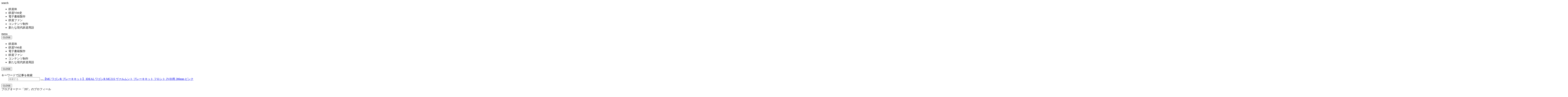

--- FILE ---
content_type: text/html
request_url: http://signorenterprise.com/images_product/actinobranchia-2c0c776490ad1033dfcbf510059fdbf0.html
body_size: 9262
content:
<!DOCTYPE html>
<html class="no-js" lang="ja" prefix="og: http://ogp.me/ns#">
<head>
<meta content="text/html; charset=utf-8" http-equiv="Content-Type"/>
<title>【MR-S ボンネット ( フード )】 max_8han MR-S ボンネット FRP</title>
<meta content="【MR-S ボンネット ( フード )】 max_8han MR-S ボンネット FRP" name="keywords"/>
<meta content="【MR-S ボンネット ( フード )】 max_8han MR-S ボンネット FRP" name="description"/>
<meta content="ja" http-equiv="Content-Language"/>
<meta content="text/javascript" http-equiv="Content-Script-Type"/>
<meta content="text/css" http-equiv="Content-Style-Type"/>

</head>
<body class="home blog">
<div class="h_balloon " id="container">
<header class="header animated fadeIn bg headerleft" role="banner">
<div class="wrap cf" id="inner-header">
<div class="gf " id="logo">
</div>
<nav id="g_nav" role="navigation">
<span class="text gf">search</span>
<ul class="nav top-nav cf" id="menu-%e3%83%aa%e3%83%b3%e3%82%af%e3%83%a6%e3%83%8b%e3%83%83%e3%83%88"><li class="menu-item menu-item-type-taxonomy menu-item-object-category menu-item-3436" id="menu-item-3436">鉄道IR<span class="gf"></span></li>
<li class="menu-item menu-item-type-taxonomy menu-item-object-category menu-item-3437" id="menu-item-3437">鉄道Web史<span class="gf"></span></li>
<li class="menu-item menu-item-type-taxonomy menu-item-object-category menu-item-1676" id="menu-item-1676">電子書籍製作<span class="gf"></span></li>
<li class="menu-item menu-item-type-taxonomy menu-item-object-category menu-item-1672" id="menu-item-1672">鉄道ファン<span class="gf"></span></li>
<li class="menu-item menu-item-type-taxonomy menu-item-object-category menu-item-1673" id="menu-item-1673">コンテンツ制作<span class="gf"></span></li>
<li class="menu-item menu-item-type-taxonomy menu-item-object-category menu-item-1674" id="menu-item-1674">新たな現代鉄道用語<span class="gf"></span></li>
</ul></nav>
<span class="text gf">menu</span>
</div>
</header>
<div class="remodal" data-remodal-id="spnavi" data-remodal-options="hashTracking:false">
<button class="remodal-close" data-remodal-action="close"><span class="text gf">CLOSE</span></button>
<ul class="sp_g_nav nav top-nav cf" id="menu-%e3%83%aa%e3%83%b3%e3%82%af%e3%83%a6%e3%83%8b%e3%83%83%e3%83%88-1"><li class="menu-item menu-item-type-taxonomy menu-item-object-category menu-item-3436">鉄道IR<span class="gf"></span></li>
<li class="menu-item menu-item-type-taxonomy menu-item-object-category menu-item-3437">鉄道Web史<span class="gf"></span></li>
<li class="menu-item menu-item-type-taxonomy menu-item-object-category menu-item-1676">電子書籍製作<span class="gf"></span></li>
<li class="menu-item menu-item-type-taxonomy menu-item-object-category menu-item-1672">鉄道ファン<span class="gf"></span></li>
<li class="menu-item menu-item-type-taxonomy menu-item-object-category menu-item-1673">コンテンツ制作<span class="gf"></span></li>
<li class="menu-item menu-item-type-taxonomy menu-item-object-category menu-item-1674">新たな現代鉄道用語<span class="gf"></span></li>
</ul><button class="remodal-close" data-remodal-action="close"><span class="text gf">CLOSE</span></button>
</div>
<div class="remodal searchbox" data-remodal-id="searchbox" data-remodal-options="hashTracking:false">
<div class="search cf"><dl><dt>キーワードで記事を検索</dt><dd><form action="http://207hd.com/" class="searchform cf" id="searchform" method="get" role="search">
<input id="s" name="s" placeholder="検索する" type="search" value=""/>
<button id="searchsubmit" type="submit"><i class="fa fa-search"></i></button><a href="castaneous-1ab6781470be937ade519cd90380f66f.html">【MC ワゴンR ブレーキキット】  IDEAL ワゴンR MC21S ヴァルムント ブレーキキット フロント 2WD用 286mm ピンク</a>
</form></dd></dl></div>
<button class="remodal-close" data-remodal-action="close"><span class="text gf">CLOSE</span></button>
</div>
<div class="header-info bg">ブログオーナー「207」のプロフィール</div>
<div class="" id="custom_header" style="color:; background-image: url(http://207hd.com/wp-content/uploads/2018/01/DSC06495_1-2.jpg); background-position: center center; background-repeat:no-repeat; background-size:100% auto;">
<div class="wrap cf" style="opacity: 0;">
<div class="header-text">
<h2 class="en gf wow animated fadeInDown" data-wow-delay="0.5s">　</h2>
<p class="ja wow animated fadeInUp" data-wow-delay="0.8s">　</p>
</div><h1>クルマを剛体化し、理想の走りを実現する [SPOON] スプーン リジカラ フロント・リア 1台分セット【デリカD5 CV4W CV5W 2WD/4WD】 本州は送料1600円、北海道・沖縄・離島は送料3000円(税別) 取り付け 激安工賃 お得なセット価格 送料無料 トヨタ TOYOTA エスペリア スーパーダウンサス 1台分 ヴィッツ NSP130 EST-2990 取付セット アライメント込 ESPELIR Super DOWNSUS ダウンスプリング バネ ローダウン コイルスプリング【店頭受取対応商品】 お車の持込可能な方限定 | 20 ALPHARD | リアウイング / リアスポイラー | SHORIN 【関西、関東限定】取付サービス品20 アルファード | リアウイング / リアスポイラー【ショーリン】ALPHARD S CENTER WING ARC arc エーアールシー インダクションボックス エアクリーナー ARC 【エーアールシー】 スーパーインダクションボックスランサー EVO.VII・VIII・IX・WAGON CT9A 4G63 車用品・バイク用品 >> 車用品 >> パーツ >> ライト・ランプ >> テールライト テールライト 99-02 Sierra SL Taillamps Roof Cargo Light Turn Signal Fog Lights Headlights LED 99-02 Sierra SL Taillamps屋根貨物ライトターンシグナルフォグライトヘッドライトLED </h1>
</div>
</div>
<div id="content">
<div class="wrap cf" id="inner-content">
<main class="m-all t-all d-5of7 cf" id="main" role="main">
<div class="home_widget top cf">
<div class="widget homewidget widget_text" id="text-12"> <div class="textwidget"><p><br/>
<br/>
</p>
</div>
</div></div>
<div class="post-list-card cf">

<figure class="eyecatch">
<span class="cat-name cat-id-25">コラム・ネットリテラシー</span>
</figure>
<section class="entry-content cf">
<p class="byline entry-meta vcard">
<span class="date gf updated">2019.01.15</span>
<span class="writer name author"><span class="fn">207</span></span>
</p>
<div class="description"><p>嘘をつくのは低コスト、嘘を検証するのは高コスト。この非対称性を利用して検証が追い付けない速度で嘘を重ね続けるの…</p>
</div>
</section>

</article>

<figure class="eyecatch">
<span class="cat-name cat-id-13">書籍</span>
</figure>
<section class="entry-content cf">
<p class="byline entry-meta vcard">
<span class="date gf updated">2019.01.13</span>
<span class="writer name author"><span class="fn">207</span></span>
</p>
<div class="description"><p>【今年から始めるプロジェクト】・電子書籍専売鉄道本（仮）雑なイメージ→大阪地下鉄だけでないざっくりした範疇の鉄…</p>
</div>
</section>

</article>

<figure class="eyecatch">
<span class="cat-name cat-id-32">建設記録</span>
</figure><a href="hematobic-b426d85a3504a67e30723e4e0fcb6b17.html">【送料無料】ORIGINAL SERIES  REAL STEERING オリジナルシリーズ トヨタ アクア NHP10用 カラー：レッドカーボン (30-2-RC)【ハンドル】レアル ステアリング</a>
<section class="entry-content cf">
<p class="byline entry-meta vcard">
<span class="date gf updated">2019.01.12</span>
<span class="writer name author"><span class="fn">207</span></span>
</p>
<div class="description"><p>真田山陸軍墓地は、玉造のほど近くにある旧日本陸軍の集団墓地です。 日本のために戦ってくれた日本陸軍兵士のお墓な…</p>
<h1>【MR-S ボンネット ( フード )】 max_8han MR-S ボンネット FRP</h1>
<p><time class="entry-date" datetime="%Article_PostTime%">%Article_PostTime%</time></p>
<pre>こちらの商品は未塗装品となります。下記詳細を必ずお読みになり、ご注文をお願いします。塗装済み商品をクリックメーカーハチハン備考MR-Sカーボンボンネット新品です。カーボンは平織りウエットカーボンを使用しています。表面はバフ仕上げで光沢は抜群です。重量は約４．５ｋｇと軽量です。裏はノーマル形状の黒ゲル仕上げです。安全の為にボンピンの使用をお勧めします。【注意事項】FRP・カーボンは丈夫な素材ですが、角部分などは無理な力で破損しやすいので作業は慎重にお願いします。車輌及び商品には多少誤差がありますので、加工が必要な場合があります。塗装、加工前には仮合わせを行い、商品確認お願いします。車種MR-SAS商品コードmah10511512a01発注・納期について・発注の仕組み　当店では、商品名中に【即納】【在庫処分品】表記のない商品は、注文後メーカーへ発注します。　従いまして、商品によっては納期が長くなる場合がございます。・納期について【即納】【在庫処分品】: 概ね1週間以内　それ以外のもの: 2週間以上　※発注後はキャンセルができません。　※注文を頂いた後、納期のご連絡をしております。　※納期確認後に注文を確定するかキャンセルするかを決定したい場合には、　　注文時に「納期連絡の際に希望されるご対応」から希望のものをお選びください。キーワードmrs zzw30 mr-s エムアールエス 1zz mr s トヨタ TOYOTA トヨタエムアールエス TOYOTAエムアールエス トヨタMR-S TOYOTAMR-S、max8han max_8han、bonnet/ボンネット ( フード )、エアロパーツ チューニングパーツ アフターパーツ AERO </pre>
</div>
</section>
<h4>液晶表示と音のアンサーバック機能付き リモコンエンジンスターター サーキットデザイン CIRCUIT DESIGN プロライトツー ES-89 ProLight2 本体/専用ハーネス/イモビ対応ユニット/ドアロックリレーセット 【ESL24/VT127B/FOA01/EP070】 ムーヴ/ムーヴ カスタム L17#/18# 18.10～20.12 ※キーフリーシステム付車 アイドリングから高回転域まで安定したスパークエネルギーを供給  T.M.WORKS ハイパーダイレクトコイル ハリアー AVU65W 2AR-FXE 14/1～ 純正コイル品番 90919-02250/90919-02256 ※送料注意  M'z SPEED エアロ3点セット ブルーイッシュブラックパール 塗装済品 スペーシアカスタム MK32S 13/6～15/4 MC前 ※北海道は送料9180円、沖縄・離島は要確認 ※個人宅は送料+7560円  新品 車高調 50プリウス ZVW51 FIVE STAR Fシリーズ フルタップ式 減衰力調整付 カスタム/ドレスアップ/足回り 【送料無料】ORIGINAL SERIES  REAL STEERING オリジナルシリーズ ミツビシ デリカ D:5 CV#W用 カラー：ピアノブラック (D5-PBW-BK)【ハンドル】レアル ステアリング </h4>
</article>

<figure class="eyecatch">
<span class="cat-name cat-id-32">建設記録</span>
</figure>
<section class="entry-content cf">
<p class="byline entry-meta vcard">
<span class="date gf updated">2019.01.12</span>
<span class="writer name author"><span class="fn">207</span></span>
</p>
<div class="description"><p>以前お伝えしましたが、JR天王寺駅直結の駅ビル「天王寺ミオ」内に展開していた旭屋書店 天王寺MIO店が2019…</p>
</div>
</section>

</article>

<figure class="eyecatch">
<span class="cat-name cat-id-29">名古屋市交通局</span>
</figure>
<section class="entry-content cf">
<p class="byline entry-meta vcard">
<span class="date gf updated">2019.01.12</span>
<span class="writer name author"><span class="fn">207</span></span>
</p>
<div class="description"><p>名古屋市交通局は2019年1月11日、名古屋市営交通事業経営計画2023（案）[PDFファイル]を発表しました…</p>
</div>
</section><a href="astrometeorological-4c238bdd817a7b3134e761506dbbf02c.html">フロントガラス UDトラックス ビッグサム(A470) 型式CF/CK/CV/CW/CZ用 305081 【送料無料】 フロントガラス UDトラックス ビッグサム(A470) 型式CF/CK/CV/CW/CZ用 305081 | 車検部品 車検 部品 フロントウインドシールドガラス</a>

</article>

<figure class="eyecatch">
<span class="cat-name cat-id-3">コンテンツ制作</span>
</figure>
<section class="entry-content cf">
<p class="byline entry-meta vcard">
<span class="date gf updated">2019.01.07</span>
<span class="writer name author"><span class="fn">207</span></span>
</p>
<div class="description"><p>WordPressシステムでサイト運営を行う際にGoogleにサイトマップを送信する場合、プラグイン「Goog…</p>
</div>
</section>

</article>

<figure class="eyecatch">
<span class="cat-name cat-id-32">建設記録</span>
</figure>
<section class="entry-content cf">
<p class="byline entry-meta vcard">
<span class="date gf updated">2018.12.30</span>
<span class="writer name author"><span class="fn">207</span></span>
</p>
<div class="description"><p>なんばパークスの南側にあるタイムズ難波中央は338台も駐車できる大きな敷地が特徴で、難波やでんでんタウンにも近…</p>
</div>
</section>

</article>

<figure class="eyecatch">
<span class="cat-name cat-id-31">ガシェッド紹介</span>
</figure>
<section class="entry-content cf">
<p class="byline entry-meta vcard">
<span class="date gf updated">2018.12.22</span>
<span class="writer name author"><span class="fn">207</span></span>
</p>
<div class="description"><p>  任天堂の第8世代据え置き型ハードであるNintendo Switch。 2017年に発売されてから1年が経…</p>
</div>
</section>
<a href="foremartyr-b2f437f18c9a962169ef5fd364a02fce.html">TownAce / LiteAce S402 | インテリアパネル | TOYOTA MODELLISTA S402 タウンエースバン / ライトエースバン | インテリアパネル【トヨタモデリスタ】LITEACEVAN MODELLISTA SELECTION インテリアパネルセット(茶木目調) 2WD用</a>
</article>

<figure class="eyecatch">
<span class="cat-name cat-id-46">JR西日本</span>
</figure>
<section class="entry-content cf">
<p class="byline entry-meta vcard">
<span class="date gf updated">2018.12.17</span>
<span class="writer name author"><span class="fn">207</span></span>
</p>
<div class="description"><p>2018年10月1日から、JR区間でもPiTaPaのポストペイサービスが始まりました。 これがかなり便利で、こ…</p>
</div>
</section>

</article><h3>リジカラ 品番：50261-CT9-000 + 50300-CT9-000 Spoon リジカラ 1台分 [ランサーエボリューション7 CT9A GSR RS 2001/2～ ランエボ7] スプーン リジカラ  新品 送料無料！ プロジェクトミュー テフロンブレーキライン スモーク ステンレス ホンダ シビック/シビックフェリオ EF3/EF9 Si/SiR/SiR-II 【30 プリウス インテリアパネル】 OBAYASHI FACTORY プリウス ZVW30 ウインドスイッチパネル F/R 4点 完成品 80/85 VOXY | リアバンパー | BLACK PEARL COMPLETE 80/85 ヴォクシー VOXY | リアバンパー【ブラックパールコンプリート】VOXY ZRR80/85W GALAXYNEO REAR BUMPER SPOILER 未塗装  コンドル パーツ センターキャップ PK前輪10穴（1台分） 日産ディーゼル純正部品 MK～ オプション アクセサリー 用品 純正 送料無料 </h3>

<figure class="eyecatch">
<span class="cat-name cat-id-36">Twitterリテラシー</span>
</figure>
<section class="entry-content cf">
<p class="byline entry-meta vcard">
<span class="date gf updated">2018.12.09</span>
<span class="writer name author"><span class="fn">207</span></span>
</p>
<div class="description"><p>「2018年の鉄道ファン流行語大賞」選手権を開催します🙄 — Osaka-Subway.com🚇 …</p>
</div>
</section>

</article>
</div>
<nav class="pagination cf">
<ul class="page-numbers">
<li><span aria-current="page" class="page-numbers current">1</span></li>
<li>2</li>
<li>3</li>
<li><span class="page-numbers dots">…</span></li>
<li>42</li>
<li>&gt;</li>
</ul>
</nav>
<div class="home_widget bottom cf">
<div class="widget homewidget widget_text" id="text-14"> <div class="textwidget"><p><br/>
<br/>
<ins class="adsbygoogle" data-ad-client="ca-pub-1913080974583910" data-ad-format="auto" data-ad-slot="9599206285" style="display: block;"></ins><br/>
</p>
</div>
</div></div>
</main>
<div class="sidebar m-all t-all d-2of7 cf" id="sidebar1" role="complementary">
<div class="widget widget_text" id="text-7"> <div class="textwidget">
<ins class="adsbygoogle" data-ad-client="ca-pub-1913080974583910" data-ad-format="link" data-ad-slot="5003345327" style="display:block"></ins>
</div>
</div><div class="widget widget_search" id="search-3"><h4 class="widgettitle"><span>検索</span></h4><form action="http://207hd.com/" class="searchform cf" id="searchform" method="get" role="search">
<input id="s" name="s" placeholder="検索する" type="search" value=""/>
<button id="searchsubmit" type="submit"><i class="fa fa-search"></i></button>
</form></div><div class="widget widget_text" id="text-5"><h4 class="widgettitle"><span>プロフィール</span></h4> <div class="textwidget"><p></p>
<p>Author：207(にぃまるなな)</p>
<p>2005年より、鉄道サイト「<b>Osaka-Subway.com</b>」を運営中。実績：25.0万PV、9.6万UU。好きなものはOsaka Metroと赤城乳業のチョコプリン。苦手なものは駐車券式の駐車場。<br/>
電子書籍「<u>マルコに恋して</u>」を2017年刊行。</p>
<p>各種依頼についてはTwitter/Facebookのメッセージ機能から御願いします。</p>
<p><u>★詳しいプロフィールはこちら</u></p>
</div>
</div><div class="widget widget_text" id="text-9"><h4 class="widgettitle"><span>他運営サイト</span></h4> <div class="textwidget"><p></p>
<p></p>
<p></p>
</div>
</div><div class="widget widget_text" id="text-6"><h4 class="widgettitle"><span>人気記事</span></h4> <div class="textwidget">【鉄道IR】関西5大私鉄の業績を分析してわかった各社の主力ビジネス

<p></p>
【南海】高野線に42億円を投資して2019年秋より新車投入へ。6000系全車両を代替

<p></p>
【なにわ筋線】新難波駅の位置・経由地・経路などが具体的に公開。南海悲願の梅田進出へ！

<p></p>
【JR西日本】2024年頃から681系・281系・283系の約110両を新製車両に置換？

<p></p>
【鉄道歴史ミステリー】
新京阪は京阪から阪急へ"奪われた"のか

<p></p><a href="encroach-9cba87f8a349e3d3c649bb9ddb71962a.html">トヨタ アルファード/ヴェルファイア クリアワールド チューブデュアルLEDテールランプ  お車のリアをオシャレにドレスアップ  ★期間限定特価★トヨタ アルファード/ヴェルファイア NH2#・GH2#・TH20（ハイブリッド）用クリアワールド チューブデュアルLEDテールランプ（スモークレンズ）  CTT-46</a>
鉄道Web史の編纂を始めます
</div>
%Article_Inlinks%</div><div class="widget widget_text" id="text-4"><h4 class="widgettitle"><span>面白いサイトさん</span></h4> <div class="textwidget"><p>☑ ちゅもたんのつまらない話</p>
<p>☑ Re-urbanization -再都市化-</p>
<p>☑ Sidentity -ストラクチャー的風景-</p>
<p>☑ AND BUILD HIROSHIMA</p>
<p>☑沖縄発・何でもあり</p>
<p>☑ むさしの日記帳</p>
<p>☑ パイン味のアメいかがですか～</p>
<p>☑ ゆかした動画.com</p>
<p>☑ 昭和考古学とブログエッセイの旅</p>
<p>☑ あなたの知らない調査報告(仮)</p>
<p>☑ ベンガル猫と神戸市交のブログ<br/>
</p>
</div><h2>お車の持込可能な方限定 | エアロ 3点キットA / （バンパータイプ） （エアロ・外装） 【店舗取付サービス】【S2000 AP1/2 | ジェイズレーシング】S2000 AP1/2 TYPE-S トータルエアロシステム2.0 FRP インテリアパネル （内装品） 【CR30/40 エスティマ | ファブレス】エスティマ MCR30/40 FABULOUS WOOD PANEL グローブボックスパネル（6P・C） 茶木目（前期） お車の持込可能な方限定 | トランクスポイラー / リアリップスポイラー （エアロ・外装） 【店舗取付サービス】【★送料無料】 【30 アルファード | アーティシャンスピリッツ】アルファード AYH/GGH/AGH 3＃W MC後 【SPORTS LINE BLACK LABEL】REAR GATE SPOILER CARBON（CFRP） オリジナル ラゲッジマット 高品質 日本製 オリジナルラゲッジマット（プレミアムデラックス） TOYOTA トヨタ COROLLA カローラ フィールダーロングラゲ大【対応年式H24/5～次モデル】 || 車種別 カーマット 床 車 お車の持込可能な方限定 | GT-WING （エアロ・外装） 【店舗取付サービス】【EG シビック | エムアンドエム ホンダ】シビック EG 3D Carbon GT Wing Ｔｙｐｅ 01Ａ (ＥＧ9) </h2>
</div><div class="widget widget_categories" id="categories-3"><h4 class="widgettitle"><span>カテゴリー</span></h4><form action="http://207hd.com" method="get"><label class="screen-reader-text" for="cat">カテゴリー</label><select class="postform" id="cat" name="cat">
<option value="-1">カテゴリーを選択</option>
<option class="level-0" value="52">きっぷ・乗車券  (1)</option>
<option class="level-0" value="31">ガシェッド紹介  (3)</option>
<option class="level-0" value="18">クレジットカード  (1)</option>
<option class="level-0" value="25">コラム・ネットリテラシー  (14)</option>
<option class="level-0" value="3">コンテンツ制作  (43)</option>
<option class="level-0" value="15">他鉄道  (186)</option>
<option class="level-1" value="46">   JR西日本  (7)</option>
<option class="level-1" value="5">   京阪電鉄  (42)</option>
<option class="level-1" value="28">   他都市交通局  (21)</option>
<option class="level-2" value="34">      ソウルメトロ(서울 지하철)  (1)</option>
<option class="level-2" value="29">      名古屋市交通局  (4)</option>
<option class="level-2" value="39">      神戸市交通局  (9)</option>
<option class="level-1" value="8">   南海電鉄  (31)</option>
<option class="level-1" value="24">   名古屋鉄道  (2)</option>
<option class="level-1" value="21">   泉北高速鉄道  (11)</option>
<option class="level-1" value="41">   近畿日本鉄道  (15)</option>
<option class="level-1" value="19">   阪急電鉄  (14)</option>
<option class="level-1" value="26">   阪神電鉄  (11)</option>
<option class="level-0" value="45">動画プロジェクト  (2)</option>
<option class="level-0" value="51">地名の由来  (1)</option>
<option class="level-0" value="23">大阪市営地下鉄  (7)</option>
<option class="level-0" value="32">建設記録  (28)</option>
<option class="level-1" value="44">   道路  (2)</option>
<option class="level-1" value="33">   駅・鉄道  (6)</option>
<option class="level-0" value="40">形式紹介  (8)</option>
<option class="level-0" value="7">新たな現代鉄道用語  (13)</option>
<option class="level-0" value="11">昔のお話  (11)</option>
<option class="level-0" value="1">未分類  (13)</option>
<option class="level-0" value="20">私のこと  (7)</option>
<option class="level-0" value="50">自動車  (1)</option>
<option class="level-0" value="38">車両データーベース  (5)</option>
<option class="level-0" value="37">鉄道IR  (10)</option>
<option class="level-0" value="27">鉄道Web史  (1)</option>
<option class="level-0" value="17">鉄道とフォント  (8)</option>
<option class="level-0" value="16">鉄道と政治  (7)</option>
<option class="level-0" value="12">鉄道グッズレビュー  (33)</option>
<option class="level-1" value="48">   ゲーム  (2)</option>
<option class="level-1" value="13">   書籍  (18)</option>
<option class="level-1" value="14">   書籍・Kindle  (7)</option>
<option class="level-1" value="47">   模型関係  (3)</option>
<option class="level-2" value="49">      プラレール  (1)</option>
<option class="level-0" value="4">鉄道ファン  (58)</option>
<option class="level-1" value="36">   Twitterリテラシー  (7)</option>
<option class="level-1" value="43">   Youtuber  (1)</option>
<option class="level-1" value="42">   おもしろい人  (5)</option>
<option class="level-0" value="10">阪堺電軌  (2)</option>
<option class="level-0" value="6">阪急電鉄  (7)</option>
<option class="level-0" value="9">陸送  (3)</option>
<option class="level-0" value="22">電子書籍製作  (5)</option>
</select>
</form>
</div>
</div></div>
</div>
<div id="page-top">
<i class="fa fa-chevron-up"></i>
</div>
<div class="wow animated fadeIn cf bg" id="footer-top">
<div class="inner wrap cf">
</div>
</div>
<footer class="footer bg" id="footer" role="contentinfo">
<div class="inner wrap cf" id="inner-footer">
<nav role="navigation">
<div class="footer-links cf"><ul class="footer-nav cf" id="menu-%e3%83%aa%e3%83%b3%e3%82%af%e3%83%a6%e3%83%8b%e3%83%83%e3%83%88-2"><li class="menu-item menu-item-type-taxonomy menu-item-object-category menu-item-3436">鉄道IR<span class="gf"></span></li>
<li class="menu-item menu-item-type-taxonomy menu-item-object-category menu-item-3437">鉄道Web史<span class="gf"></span></li>
<li class="menu-item menu-item-type-taxonomy menu-item-object-category menu-item-1676">電子書籍製作<span class="gf"></span></li>
<li class="menu-item menu-item-type-taxonomy menu-item-object-category menu-item-1672">鉄道ファン<span class="gf"></span></li>
<li class="menu-item menu-item-type-taxonomy menu-item-object-category menu-item-1673">コンテンツ制作<span class="gf"></span></li>
<li class="menu-item menu-item-type-taxonomy menu-item-object-category menu-item-1674">新たな現代鉄道用語<span class="gf"></span></li>
</ul></div> </nav>
<p class="source-org copyright">©Copyright2019 <span>当サイトでは利便性向上や閲覧の追跡のためにGoogle・他提携サービスによりCookieが使用されています。サイトの閲覧を続けた場合Cookieの使用に同意したことになります。
<br/>
<a class="cookie_action_close_header medium cli-plugin-button cli-plugin-main-button" href="#">同意しました </span></a></p></div>
</footer></div></body>
</html>